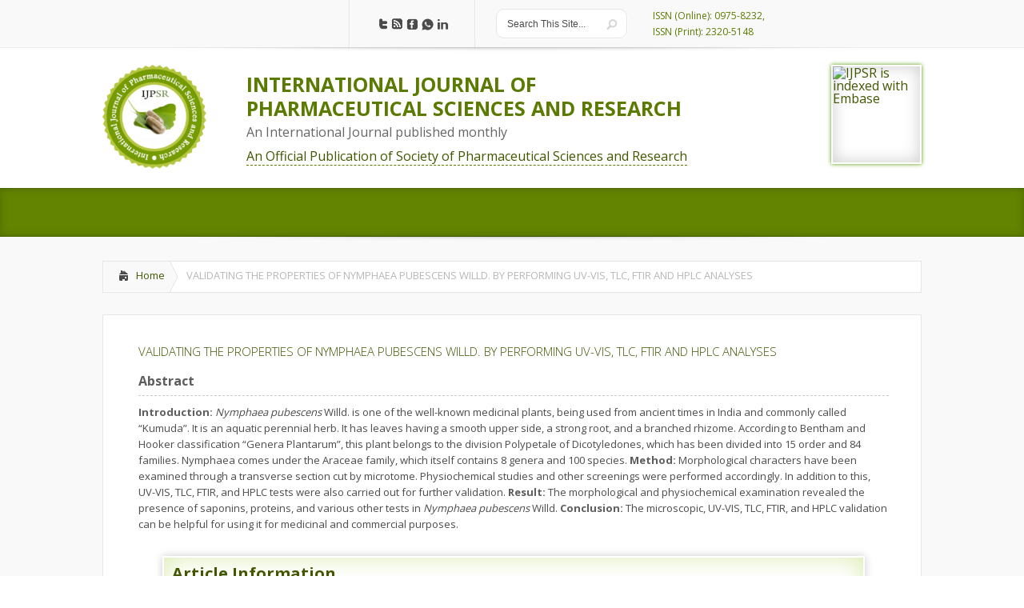

--- FILE ---
content_type: text/css
request_url: https://ijpsr.com/wp-content/themes/ijpsr/style.css
body_size: 11381
content:
ye t/*
Theme Name: IJPSR
Theme URI: http://www.bonafidetech.com/
Author: Bonafidetech
Author URI: http://www.bonafidetech.com/
*/

/*------------------------------------------------*/
/*-----------------[RESET ]------------------------*/
/*------------------------------------------------*/

/* http://meyerweb.com/eric/tools/css/reset/ */
/* v1.1 | 20080213 */

html, body, div, span, applet, object, iframe,
h1, h2, h3, h4, h5, h6, p, blockquote, pre,
a, abbr, acronym, address, big, cite, code,
del, dfn, em, font, img, ins, kbd, q, s, samp,
small, strike, strong, sub, sup, tt, var,
b, u, i, center,
dl, dt, dd, ol, ul, li,
fieldset, form, label, legend {
    margin: 0;
    padding: 0;
    border: 0;
    outline: 0;
    font-size: 100%;
    vertical-align: baseline;
    background: transparent;
}

body {
    line-height: 1;
}

ol, ul {
    list-style: none;
}

blockquote, q {
    quotes: none;
}

blockquote:before, blockquote:after,q:before, q:after {
    content: '';
    content: none;
}

/* remember to define focus styles! */
:focus {
    outline: 0;
}

/* remember to highlight inserts somehow! */
ins {
    text-decoration: none;
}

del {
    text-decoration: line-through;
}

/* tables still need 'cellspacing="0"' in the markup */
table {
    border-collapse: collapse;
    border-spacing: 0;
}

article, aside, footer, header, hgroup, nav, section {
    display: block;
}

/*------------------------------------------------*/
/*-----------------[BASIC STYLES]-----------------*/
/*------------------------------------------------*/

html {
    -webkit-font-smoothing: antialiased;
}

body {
    font-family: 'Open Sans', Arial, sans-serif;
    font-size: 16px;
    color: #4c4c4c;
    background-color: #ffffff;
}

a {
    text-decoration: none;
}

.container a {
    color: #405700 !important;
}

a:hover {
    text-decoration: underline;
}

.clear {
    clear: both;
}

.ui-tabs-hide {
    display: none;
}

br.clear {
    margin: 0px;
    padding: 0px;
}

h1, h2, h3, h4, h5, h6 {
    padding-bottom: 5px;
    color: #111;
    line-height: 1em;
    font-weight: normal;
}

h1 a, h2 a, h3 a, h4 a, h5 a, h6 a {
    color: #111;
}

h1 {
    font-size: 30px;
}

h2 {
    font-size: 24px;
}

h3 {
    font-size: 22px;
}

h4 {
    font-size: 18px;
}

h5 {
    font-size: 16px;
}

h6 {
    font-size: 14px;
}

p {
    padding-bottom: 10px;
    line-height: 20px;
    font-size: 13px;
}

strong {
    font-weight: bold;
    color: #5d5d5d;
}

cite, em, i {
    font-style: italic;
}

pre, code {
    font-family: 'Open Sans', Arial, sans-serif;
    margin-bottom: 10px;
}

ins {
    text-decoration: none;
}

sup, sub {
    height: 0;
    line-height: 1;
    position: relative;
    vertical-align: baseline;
}

sup {
    bottom: 0.8em;
}

sub {
    top: 0.3em;
}

dl {
    margin: 0 0 1.5em 0;
}

dl dt {
    font-weight: bold;
}

dd {
    margin-left: 1.5em;
}

blockquote {
    margin: 1.5em;
    padding: 1em;
    color: #666666;
    background: #e6e6e6;
    font-style: italic;
    border: 1px solid #dcdcdc;
}

blockquote p {
    padding-bottom: 0px;
}

input[type=text],input.text, input.title, textarea, select {
    background-color: #fff;
    border: 1px solid #bbb;
    padding: 2px;
    color: #4e4e4e;
}

input[type=text]:focus, input.text:focus, input.title:focus, textarea:focus, select:focus {
    border-color: #2D3940;
    color: #3e3e3e;
}

input[type=text], input.text, input.title, textarea, select {
    margin: 0.5em 0;
}

textarea {
    padding: 4px;
}

img#about-image {
    float: left;
    margin: 3px 8px 8px 0px;
}

.clearfix:after {
    visibility: hidden;
    display: block;
    font-size: 0;
    content: " ";
    clear: both;
    height: 0;
}

* html .clearfix {
    zoom: 1;
} /* IE6 */
*:first-child+html .clearfix {
    zoom: 1;
} /* IE7 */

/*------------------------------------------------*/
/*---------------[MAIN LAYOUT INFO]---------------*/
/*------------------------------------------------*/

#main-header {
    background-color: #f9f9f9;
    border-bottom: 1px solid #eeeeee;
    position: relative;
    margin-bottom: 20px;
}

#main-header:before {
    content: '';
    position: absolute;
    height: 7px;
    bottom: -7px;
    left: 0;
    background: url(images/shadow.png) no-repeat top center;
    width: 100%;
}

.container {
    text-align: left;
    margin: 0 auto;
    width: 1024px;
    position: relative;
}

#top-menu {
    border-right: 1px solid #e5e5e5;
    padding: 0 18px 0 23px;
    float: left;
}

#top-menu a {
    font-size: 14px;
    color: #4b4b4b;
    text-decoration: none;
    text-shadow: 1px 1px 0 #fff;
    padding: 22px 15px 23px;
    display: block;
}

#top-menu > ul > li > a {
    -moz-transition: all .5s;
    -webkit-transition: all .5s;
    -o-transition: all .5s;
    transition: all .5s;
}

#top-menu > ul > li > a:hover {
    color: #fff !important;
    background-color: #628400;
    text-shadow: none;
    -moz-box-shadow: inset 0 0 10px rgba(77,103,0,0.9);
    -webkit-box-shadow: inset 0 0 10px rgba(77,103,0,0.9);
    box-shadow: inset 0 0 10px rgba(77,103,0,0.9);
}

#top-menu li.sfHover > a {
    color: #fff !important;
    text-shadow: none;
}

#top-menu ul > li.current-menu-item > a {
    font-weight: bold;
}

#top-menu .main_text {
    color: #4b4b4b;
}

#social-icons {
    float: left;
    border-left: 1px solid #fff;
    border-right: 1px solid #e5e5e5;
    padding: 23px 32px 19px;
}

#social-icons a {
    padding-left: 4px;
    float: left;
}

#search {
    float: left;
    border-left: 1px solid #fff;
    padding: 11px 32px 0 25px;
}

#search-form {
    height: 35px;
    border: 1px solid #e5e5e5;
    -webkit-border-radius: 10px;
    -moz-border-radius: 10px;
    border-radius: 10px;
    background-color: #fff;
    -webkit-box-shadow: 1px 1px 0 #fff;
    -moz-box-shadow: 1px 1px 0 #fff;
    box-shadow: 1px 1px 0 #fff;
}

#search-form #searchinput {
    background: none;
    border: none;
    float: left;
    margin: 9px 14px 0 7px;
    width: 108px;
    padding-left: 6px;
    font-size: 12px;
    color: #4b4b4b;
    font-weight: lighter;
}

#search-form #searchsubmit {
    margin-top: 12px;
    margin-right: 12px;
}

.container #logo-area {
    text-align: left;
    margin-bottom: 20px;
}

.esilverlite {
    float: right;
    margin: 10px 0 0 0;
    border: 2px solid #fff;
    box-shadow: inset 0 0 20px #ccc, 0 0 5px #539900;
    width: 109px;
    height: 120px;
    clear: both;
    top: -9px;
    right: 0;
    position: absolute;
}

.logo {
    float: left;
    width: 180px;
}

#secondary-menu {
    border-top: 1px solid #4d6700;
    border-bottom: 1px solid #4d6700;
    position: relative;
    background: #628400;
    box-shadow: inset 0 0 10px rgba(77,103,0,0.9);
}

#secondary-menu:before {
    content: '';
    position: absolute;
    height: 7px;
    bottom: -7px;
    left: 0;
    background: url(images/shadow.png) no-repeat top center;
    width: 100%;
    z-index: 1;
}

.container #second-menu {
    text-align: center;
}

#second-menu a {
    font-size: 15px;
    color: #fff;
    text-decoration: none;
    text-shadow: 1px 1px 0 #5a7900;
    display: block;
    font-weight: bold;
}

#second-menu > ul > li > a {
    -moz-transition: all .3s;
    -webkit-transition: all .3s;
    -o-transition: all .3s;
    transition: all .3s;
}

#second-menu > ul > li > a:hover {
    color: #fff !important;
    background: #484848 !important;
    text-shadow: -1px -1px 0 rgba(0,0,0,0.1);
    box-shadow: inset 0 0 10px rgba(0,0,0,0.9);
}

#second-menu li.sfHover > a {
    color: #fff;
    text-shadow: none;
}

#second-menu .main_text {
    color: #fff;
    font-size: 15px;
}

#second-menu ul > li.current-menu-item > a {
    font-weight: bold;
}

#main-area {
    background-color: #f9f9f9;
    border-bottom: 1px solid #eeeeee;
    padding-bottom: 60px;
}

#featured_section {
    margin: 0 0 30px 0;
}

#featured {
    position: relative;
}

#switcher {
    border: 1px solid #e5e5e5;
    border-top: none;
    position: relative;
    background-color: #fff;
}

#switcher:before {
    content: '';
    position: absolute;
    height: 7px;
    top: -8px;
    left: 0;
    background: url(images/top-shadow.png) no-repeat top center;
    width: 100%;
}

#switcher-container {
    position: relative;
}

#switcher-container:after {
    content: '';
    position: absolute;
    height: 7px;
    bottom: -6px;
    left: 0;
    background: url(images/shadow.png) no-repeat top center;
    width: 100%;
}

#switcher li {
    float: left;
    width: 350px;
    border-right: 1px solid #eeeeee;
    cursor: pointer;
}

#switcher .last {
    border-right: none;
    width: 320px;
}

#featured_section .active-slide .switcher-content, #featured_section .switcher_hover {
    background-color: #628400;
    -moz-box-shadow: inset 0 0 40px #4A6400;
    -webkit-box-shadow: inset 0 0 40px #4A6400;
    box-shadow: inset 0 0 40px #4A6400;
}

#featured_section .active-slide .switcher-content h2, #featured_section .switcher_hover h2 {
    color: #fff !important;
}

#featured_section .switcher_hover, #featured_section .switcher_hover .post-meta, .et_tab_link_hover .post-meta {
    -moz-transition: all .3s;
    -webkit-transition: all .3s;
    -o-transition: all .3s;
    transition: all .3s;
}

.switcher-content {
    padding: 41px 29px 24px 93px;
    position: relative;
}

span.post-meta {
    position: absolute;
    left: 29px;
    top: 34px;
    display: block;
    background: #4c4c4c;
    color: #fff;
    font-size: 11px;
    text-transform: uppercase;
    text-align: center;
    -webkit-border-radius: 45px;
    -moz-border-radius: 45px;
    border-radius: 45px;
    width: 45px;
    height: 45px;
    line-height: 36px;
    font-weight: lighter;
    font-size: 10px;
    text-transform: uppercase;
}

span.post-meta span {
    display: block;
    margin-top: -24px;
    font-weight: bold;
    font-size: 12px;
}

#switcher h2 {
    font-size: 16px;
    font-weight: normal;
    line-height: 22px;
}

#switcher .meta-info, .article .meta-info {
    font-family: 'Open Sans', Arial, sans-serif;
    font-size: 13px;
    color: #b8b8b8;
    margin-top: -5px;
}

#switcher .meta-info a, .article .meta-info a {
    color: #b8b8b8;
    text-decoration: none;
}

.article .meta-info a:hover {
    color: #949494;
}

.recent-category_widget {
    margin-bottom: 30px;
}

.recent-category {
    float: left;
    width: 330px;
    margin-right: 17px;
    position: relative;
}

#recent-categories .last {
    margin-right: 0;
}
h1.main-title {
    background-color: #ffa500;
    border: 1px solid #ff8c00;
    box-shadow: 0 0 10px rgba(255, 140, 0, 0.1) inset;
}

h3.main-title, h1.main-title {
    font-family: 'Open Sans', Arial, sans-serif;
    display: inline-block;
    font-size: 16px;
    text-transform: uppercase;
    color: #fff;
    margin-bottom: -1px;
    padding: 8px 11px;
}

a.more {
    position: absolute;
    font-family: 'Open Sans', Arial, sans-serif;
    text-transform: uppercase;
    color: #bababa;
    font-size: 16px;
    text-shadow: 1px 1px 0 #fff;
    background: url(images/more-arrow.png) no-repeat right 4px;
    text-decoration: none;
    top: 2px;
    right: 0px;
    padding-right: 14px;
}

a.more:hover {
    color: #111;
}

.category-box {
    border: 1px solid #e5e5e5;
    position: relative;
}

.category-box:after {
    content: '';
    position: absolute;
    height: 7px;
    bottom: -7px;
    left: 0;
    background: url(images/shadow2.png) no-repeat top center;
    width: 100%;
}

.category-box li {
    background-color: #f9f9f9;
    border: 1px solid #fff;
    border-bottom: 1px solid #e5e5e5;
    padding: 10px 10px 0;
}

.category-box .last {
    border-bottom: none;
}

.category-box .thumb {
    float: left;
    margin: 0 17px 5px 0;

    position: relative;
    line-height: 0;
}

.category-box .thumb:after {
    position: absolute;
    -moz-box-shadow: inset 0 0 10px rgba(0,0,0,0.6);
    -webkit-box-shadow: inset 0 0 10px rgba(0,0,0,0.6);
    box-shadow: inset 0 0 10px rgba(0,0,0,0.6);
    content: '';
    left: 0;
    top: 0;
    width: 100%;
    height: 100%;
}

.category-box h3 {
    font-size: 16px;
    text-shadow: 1px 1px 0 #fff;
}

.category-box h3 a {
    text-decoration: none;
    color: #4c4c4c;
}

.category-box h3 a:hover {
    color: #111;
}

.category-box p.meta-info {
    font-weight: lighter;
    font-size: 14px;
    color: #b1b0b0;
    text-shadow: 1px 1px 0 #fff;
    margin-top: -5px;
    padding-bottom: 8px;
}

.category-box p.meta-info a {
    text-decoration: none;
    color: #b1b0b0;
}

.category-box p.meta-info a:hover {
    color: #111;
}

#left-area {
    float: left;
    width: 694px;
    margin-right: 30px;
}

#recent-videos {
    position: relative;
    margin-bottom: 56px;
}

#video-slider-section {
    position: relative;
    border: 1px solid #e5e5e5;
}

#video-slider-section:before {
    content: '';
    position: absolute;
    height: 8px;
    bottom: -8px;
    left: 0;
    background: url(images/middle-shadow.png) no-repeat top center;
    width: 100%;
}

.video-slide {
    background-color: #fff;
    padding: 9px;
    line-height: 0;
}

#recent-articles {
    position: relative;
    margin-bottom: 30px;
}

#articles-content {
    border: 1px solid #e5e5e5;
    background-color: #fff;
}

#articles-content:before {
    content: '';
    position: absolute;
    height: 8px;
    bottom: -7px;
    left: 0;
    background: url(images/middle-shadow.png) no-repeat top center;
    width: 100%;
}

.article {
    border-bottom: 1px solid #f7f7f7;
    padding: 10px;
}

.article .last {
    border-bottom: none;
}

.article .thumb {
    float: left;
    margin-right: 28px;
    position: relative;
    line-height: 0;
}

.article .thumb .overlay {
    position: absolute;
    -moz-box-shadow: inset 0 0 10px rgba(0,0,0,0.3);
    -webkit-box-shadow: inset 0 0 10px rgba(0,0,0,0.3);
    box-shadow: inset 0 0 10px rgba(0,0,0,0.3);
    left: 0;
    top: 0;
    width: 100%;
    height: 100%;
}

.article h4 {
    padding-bottom: 20px;
    font-weight: lighter;
}

.article h4 a, .post_content h4 {
    color: #405700;
    font-size: 15px;
    line-height: 18px;
    text-decoration: none;
}

.article h4 a:hover, #tab-controls li a:hover, .widget li a:hover, .footer-widget li a:hover, .bottom-menu a:hover, .post h2.title a:hover {
    color: #b8b8b8;
}


#main-area {
    padding-top: 30px;
}

.entry {
    border: 1px solid #e5e5e5;
    background-color: #fff;
    position: relative;
    margin-bottom: 30px;
}

.entry:before {
    content: '';
    position: absolute;
    height: 8px;
    bottom: -8px;
    left: 0;
    background: url(images/middle-shadow.png) no-repeat top center;
    width: 100%;
}

.entry .meta-info {
    background-color: #f9f9f9;
    border: 1px solid #fff;
    border-bottom: none;
    font-size: 16px;
    color: #b8b8b8;
    text-shadow: 1px 1px 0 #fff;
    font-weight: lighter;
    padding: 19px 28px;
}

.entry .meta-info a {
    text-decoration: none;
    color: #888888;
}

.entry .post-thumbnail {
    position: relative;
    line-height: 0;
}

.entry .post-thumbnail .overlay {
    position: absolute;
    -moz-box-shadow: inset 0 0 10px rgba(0,0,0,0.3);
    -webkit-box-shadow: inset 0 0 10px rgba(0,0,0,0.3);
    box-shadow: inset 0 0 10px rgba(0,0,0,0.3);
    left: 0;
    top: 0;
    width: 100%;
    height: 100%;
}

.entry h2.title, h1.title {
    font-size: 20px;
    font-weight: bold;
    color: #405700;
    padding:0 0 10px 0;
}

.entry h2.title a {
    text-decoration: none;
    color: #4c4c4c;
}

.entry h2.title a:hover {
    color: #111;
}

.post_content {
    padding: 36px 15px 30px 44px;
}

.post_content a.more {
    position: relative;
    top: 0;
    padding-right: 14px;
    float: right;
}

.category-box .recent_even {
    background: #fff;
}

#video-slider-section {
    background: #fff;
    padding: 9px;
}

#video-content .flex-control-nav {
    display: none;
}

article.post ul, .comment-content ul, article.page ul {
    list-style-type: disc;
    padding: 0 0 23px 16px;
    line-height: 26px;
}

article.post ol, .comment-content ol, article.page ol {
    list-style-type: decimal;
    list-style-position: inside;
    padding: 0 0 23px 16px;
    line-height: 26px;
}

.post ul li ul, .post ul li ol, .comment-content ul li ul, .comment-content ul li ol, article.page ul li ul, article.page ul li ol {
    padding: 2px 0px 2px 20px;
}

.post ol li ul, .post ol li ol, .comment-content ol li ul, .comment-content ol li ol, article.page ol li ul, article.page ol li ol {
    padding: 2px 0px 2px 35px;
}

article.post p, .comment-content p, article.page p {
    padding-bottom: 17px;
}

#breadcrumbs {
    background: #fff;
    border: 1px solid #e5e5e5;
    -moz-box-shadow: inset 0 0 0 1px #fff;
    -webkit-box-shadow: inset 0 0 0 1px #fff;
    box-shadow: inset 0 0 0 1px #fff;
    position: relative;
    margin-bottom: 27px;
    color: #b8b8b8;
    font-size: 13px;
    padding: 11px 1px;
}

#breadcrumbs a {
    display: inline-block;
    padding: 11px 6px 13px 12px;
    background: #f9f9f9;
    color: #4c4c4c;
    text-shadow: 1px 1px 0 #fff;
}

#breadcrumbs a:hover {
    color: #111;
    text-decoration: none;
}

#breadcrumbs a, span.raquo {
    float: left;
    margin: -11px 0;
}

span.raquo {
    background: url(images/breadcrumbs_arrow_gray.png) no-repeat;
    display: inline-block;
    text-indent: -9999px;
    width: 11px;
    height: 38px;
}

#breadcrumbs .breadcrumbs_home {
    background-image: url(images/breadcrumbs_home.png);
    background-repeat: no-repeat;
    background-position: 18px 11px;
    padding-left: 40px;
}

span.raquo:last-child {
    background-image: url(images/breadcrumbs_arrow.png);
    margin-right: 10px;
}

/*------------------------------------------------*/
/*---------------[DROPDOWN MENU]------------------*/
/*------------------------------------------------*/

ul.nav li ul {
    width: 250px !important;
    background: #4b4b4b;
    top: 59px !important;
    left: 0 !important;
    -moz-box-shadow: 2px 2px 3px rgba(0, 0, 0, 0.1);
    -webkit-box-shadow: 2px 2px 3px rgba(0, 0, 0, 0.1);
    box-shadow: 2px 2px 3px rgba(0, 0, 0, 0.1);
    z-index: 9999;
    display: none;
}

ul.nav ul li {
    margin: 0 !important;
    padding: 0 !important;
}

#top-menu ul ul li a, #second-menu ul ul li a {
    padding: 20px 5px 20px 40px !important;
    width: 250px;
    color: #fff;
    text-shadow: 0 -1px 0 rgba(0,0,0,0.8);
    background: url(images/top_menu_bullet.png) no-repeat 22px 23px;
    border-top: 1px solid #575757;
    -moz-transition: all .5s;
    -webkit-transition: all .5s;
    -o-transition: all .5s;
    transition: all .5s;
    -webkit-box-sizing: border-box;
    -moz-box-sizing: border-box;
    box-sizing: border-box;
}

#second-menu ul ul li a {
    text-shadow: 0 -1px 0 rgba(0,0,0,0.3);
}

#top-menu ul ul li:first-child a, #second-menu ul ul li:first-child a {
    border-top: none !important;
}

#top-menu ul ul li a:hover, #second-menu ul ul li a:hover {
    -moz-box-shadow: none;
    -webkit-box-shadow: none;
    box-shadow: none;
    background-color: #575757;
    color: #fff !important;
    padding-left: 45px !important;
}

ul.nav ul li a:hover {
    color: #c6c6c6 !important;
}

ul.nav li:hover ul ul, ul.nav li.sfHover ul ul {
    top: -1px !important;
    left: 250px !important;
    border-top: 1px solid #f0f0f0;
}

#second-menu ul.nav li ul {
    top: 58px !important;
    text-align: left;
}

#second-menu  ul.nav li:hover ul ul, #second-menu  ul.nav li.sfHover ul ul {
    top: -1px !important;
}

ul.nav > li > a {
    overflow: hidden;
    height: 59px;
}

#top-menu a {
    padding: 0;
}

span.menu_slide, span.main_text {
    display: block;
    padding: 22px 10px 23px;
    position: relative;
}

span.menu_slide {
    display: none;
}

#second-menu > ul.nav {
    float: left;
}

.js #top-menu > ul.nav, .js #second-menu > ul.nav {
    visibility: hidden;
}

.mobile_nav {
    display: none;
    position: relative;
    padding: 15px 22px 11px 46px;
}

.mobile_nav:hover {
    color: #eee;
    text-decoration: none;
}

.mobile_nav > span {
    display: block;
    width: 15px;
    height: 10px;
    background: url(images/responsive_arrow.png) no-repeat;
    position: absolute;
    top: 26px;
    right: 14px;
    -moz-transition: all 0.5s ease-in-out;
    -webkit-transition: all 0.5s ease-in-out;
    -o-transition: all 0.5s ease-in-out;
    transition: all 0.5s ease-in-out;
}

.mobile_nav.opened > span {
    -moz-transform: rotate(-180deg);
    -webkit-transform: rotate(-180deg);
    -o-transform: rotate(-180deg);
    transform: rotate(-180deg);
}

.et_mobile_menu {
    position: absolute;
    top: 60px !important;
    left: -79px;
    z-index: 1000;
    display: none;
    text-align: left;
    background: #f9f9f9;
    border: 1px solid #e5e5e5;
    border-top: none;
}

#mobile_menu {
    width: 280px !important;
}

.et_mobile_menu li {
    padding-left: 0 !important;
}

.et_mobile_menu ul {
    display: block !important;
    visibility: visible !important;
}

.et_mobile_menu li.current-menu-item > a, .et_mobile_menu a:hover {
    color: #111;
    text-decoration: none;
}

.et_mobile_menu a {
    display: block;
    padding-left: 9px !important;
    background-position: 0 17px;
    color: #4c4c4c;
    width: 233px;
    text-shadow: 1px 1px 0 #fff;
    border-top: 1px solid #fff;
    border-bottom: 1px solid #e5e5e5;
}

.et_mobile_menu li a {
    padding: 15px 7px 13px 40px !important;
    background-repeat: no-repeat;
    background-position: 23px 17px;
}

.mobile_nav li ul {
    position: relative;
    top: 0;
    width: auto;
    display: block !important;
    visibility: visible !important;
}

#second-menu .mobile_nav, #category_mobile_menu li a {
    color: #48423f;
    text-shadow: 1px 1px 0 #fff;
}

#category_mobile_menu li a:hover, #category_mobile_menu li.current-menu-item > a {
    color: #919e9e;
}

#category_mobile_menu {
    top: 46px !important;
    left: -56px;
}

#category_mobile_menu li a {
    float: left;
}

#second-menu .mobile_nav:before, #second-menu .mobile_nav:after {
    background-image: url(../images/secondary-menu-bg.png);
}

.et_mobile_menu span.main_text {
    padding: 0;
}

/*------------------------------------------------*/
/*--------------[FEATURED SLIDER]-----------------*/
/*------------------------------------------------*/

/* Browser Resets */
.flex-container a:active,
.flexslider a:active {
    outline: none;
}

.slides,
.flex-control-nav,
.flex-direction-nav {
    margin: 0;
    padding: 0;
    list-style: none;
}

/* FlexSlider Necessary Styles
*********************************/
.flexslider {
    width: 100%;
    margin: 0;
    padding: 0;
}

.flexslider .slides > li {
    display: none;
} /* Hide the slides before the JS is loaded. Avoids image jumping */
img {
    max-width: 100%;
    height: auto;
    width: auto;
}

.flexslider  img {
    display: block;
    width: auto;
}

/* Clearfix for the .slides element */
.slides:after {
    content: ".";
    display: block;
    clear: both;
    visibility: hidden;
    line-height: 0;
    height: 0;
}

html[xmlns] .slides {
    display: block;
}

* html .slides {
    height: 1%;
}

/* No JavaScript Fallback */
/* If you are not using another script, such as Modernizr, make sure you
 * include js that eliminates this class on page load */
.no-js .slides > li:first-child {
    display: block;
}

/* FlexSlider Default Theme
*********************************/
.flexslider {
    position: relative;
    zoom: 1;
}

.flexslider .slides {
    zoom: 1;
}

.flexslider .slides > li {
    position: relative;
}
/* Suggested container for "Slide" animation setups. Can replace this with your own, if you wish */
.flex-container {
    zoom: 1;
    position: relative;
}

#featured .flex-direction-nav a, #video-slider-section .flex-direction-nav a {
    position: absolute;
    text-indent: -9999px;
    top: 50%;
    margin-top: -30px;
    width: 60px;
    height: 60px;
    display: block;
    -webkit-border-radius: 60px;
    -moz-border-radius: 60px;
    border-radius: 60px;
    -moz-box-shadow: 0 0 5px rgba(0,0,0,0.1);
    -webkit-box-shadow: 0 0 5px rgba(0,0,0,0.1);
    box-shadow: 0 0 5px rgba(0,0,0,0.1);
    display: none;
    -moz-transition: all .2s;
    -webkit-transition: all .2s;
    -o-transition: all .2s;
    transition: all .2s;
}

#featured .flex-direction-nav a.flex-prev, #video-slider-section .flex-direction-nav a.flex-prev {
    left: 0;
    background: #fff url(images/left-arrow.png) no-repeat 21px center;
}

#featured .flex-direction-nav a.flex-next, #video-slider-section .flex-direction-nav a.flex-next {
    right: 0;
    background: #fff url(images/right-arrow.png) no-repeat 25px center;
}

#featured .flex-direction-nav a:hover, #video-slider-section .flex-direction-nav a:hover {
    -ms-transform: scale(1.4);
    -o-transform: scale(1.4);
    -moz-transform: scale(1.4);
    -webkit-transform: scale(1.4);
    transform: scale(1.4);
}

#featured .flex-direction-nav a.flex-prev:hover, #video-slider-section .flex-direction-nav a.flex-prev:hover {
    background-image: url(images/left-arrow_hover.png);
}

#featured .flex-direction-nav a.flex-next:hover, #video-slider-section .flex-direction-nav a.flex-next:hover {
    background-image: url(images/right-arrow_hover.png);
}

#featured .flex-control-nav {
    display: none;
}

#featured .overlay {
    display: block;
    position: absolute;
    top: 0;
    left: 0;
    width: 100%;
    height: 100%;
    -moz-box-shadow: inset 0 0 15px rgba(0,0,0,0.3);
    -webkit-box-shadow: inset 0 0 15px rgba(0,0,0,0.3);
    box-shadow: inset 0 0 15px rgba(0,0,0,0.3);
}

#video-switcher {
    background: #f9f9f9;
    margin: 10px -9px -9px;
    border-top: 1px solid #e5e5e5;
    -moz-box-shadow: inset 1px 1px 0 #fff;
    -webkit-box-shadow: inset 1px 1px 0 #fff;
    box-shadow: inset 1px 1px 0 #fff;
}

#video-switcher li {
    float: left;
    padding: 9px;
    cursor: pointer;
    border-left: 1px solid transparent;
    border-right: 1px solid transparent;
}

#video-switcher img {
    display: block;
}

.video_image {
    position: relative;
}

.video_image:before {
    content: '';
    position: absolute;
    top: 0;
    left: 0;
    width: 100%;
    height: 100%;
    -moz-box-shadow: inset 0 0 3px rgba(0,0,0,0.7);
    -webkit-box-shadow: inset 0 0 3px rgba(0,0,0,0.7);
    box-shadow: inset 0 0 3px rgba(0,0,0,0.7);
}

#video-switcher .active_video {
    background: #fff;
    margin-top: -1px;
    border-left: 1px solid #e5e5e5;
    border-right: 1px solid #e5e5e5;
    padding-top: 10px;
}

#video-switcher li.active_video:first-child {
    border-left: 1px solid transparent;
}

#video-switcher li.active_video:last-child {
    border-right: 1px solid transparent;
    padding-right: 13px;
}

.et_video_play {
    position: absolute;
    top: 50%;
    left: 50%;
    margin-top: -19px;
    margin-left: -18px;
    width: 36px;
    height: 36px;
    -webkit-border-radius: 60px;
    -moz-border-radius: 60px;
    border-radius: 60px;
    -moz-box-shadow: 0 0 5px rgba(0,0,0,0.1);
    -webkit-box-shadow: 0 0 5px rgba(0,0,0,0.1);
    box-shadow: 0 0 5px rgba(0,0,0,0.1);
    background-image: url(images/video_play_arrow.png);
    background-repeat: no-repeat;
    background-position: center;
    display: none;
}

/*------------------------------------------------*/
/*-------------------[COMMENTS]-------------------*/
/*------------------------------------------------*/

#comment-wrap {
    padding-top: 20px;
}

#comments, #reply-title {
    padding-top: 0;
    padding-bottom: 30px;
    font-weight: lighter;
}

#reply-title {
    padding-top: 22px;
    font-size: 30px;
}

.comment-body {
    margin-bottom: 30px;
    border: 1px solid #e5e5e5;
    background-color: #fff;
}

.comment_postinfo {
    background-color: #f9f9f9;
    border: 1px solid white;
    border-bottom: 1px solid #e5e5e5;
    font-size: 16px;
    color: #b8b8b8;
    text-shadow: 1px 1px 0 white;
    font-weight: lighter;
    padding-top: 25px;
    position: relative;
    overflow: hidden;
}

.comment_avatar {
    float: left;
    margin: -10px 18px 10px 10px;
    position: relative;
    line-height: 0;
}

.comment_avatar:before {
    position: absolute;
    -moz-box-shadow: inset 0 0 7px rgba(0,0,0,0.3);
    -webkit-box-shadow: inset 0 0 7px rgba(0,0,0,0.3);
    box-shadow: inset 0 0 7px rgba(0,0,0,0.3);
    top: 0;
    left: 0;
    width: 100%;
    height: 100%;
    content: '';
}

.fn, .fn a {
    color: #898989;
    font-weight: lighter;
}

.fn a:hover {
    color: #111;
    text-decoration: none;
}

.comment_date, .comment-edit-link {
    color: #b8b8b8;
}

.comment_date {
    margin-left: 3px;
}

.comment_area {
    padding: 32px 35px;
}

.comment-reply-link {
    font-family: 'Open Sans', Arial, sans-serif;
    text-transform: uppercase;
    color: #bababa;
    font-size: 16px;
    text-shadow: 1px 1px 0 #fff;
    background: url(images/more-arrow.png) no-repeat 42px 4px;
    text-decoration: none;
    position: relative;
    top: 0;
    padding-right: 16px;
    float: right;
}

.comment-reply-link:hover {
    text-decoration: none;
    color: #111;
}

.children {
    padding-left: 60px;
}

.form-submit {
    text-align: right;
}

#commentform input[type="text"] {
    width: 40%;
}

#commentform textarea {
    width: 94%;
}

#commentform textarea, #commentform input[type="text"] {
    border: 1px solid #e5e5e5;
    padding: 12px;
    color: #4c4c4c;
    font-size: 16px;
    background: #fff;
    -moz-box-shadow: 0 0 2px rgba(0,0,0,0.1);
    -webkit-box-shadow: 0 0 2px rgba(0,0,0,0.1);
    box-shadow: 0 0 2px rgba(0,0,0,0.1);
}

#commentform #submit {
    font-family: 'Open Sans', Arial, sans-serif;
    text-transform: uppercase;
    color: #bababa;
    font-size: 16px;
    text-shadow: 1px 1px 0 #fff;
    background: url(images/more-arrow.png) no-repeat center right;
    text-decoration: none;
    padding-right: 16px;
    border: none !important;
}

#reply-title small {
    display: block;
    font-size: 12px;
    padding-top: 5px;
    font-weight: bold;
}

.comment #respond {
    margin: -20px 0 15px;
}

/*------------------------------------------------*/
/*---------------------[FOOTER]-------------------*/
/*------------------------------------------------*/

#main-footer {
    border-bottom: 1px solid #eeeeee;
    position: relative;
    margin-bottom: 5px;
}

#main-footer:before {
    content: '';
    position: absolute;
    height: 7px;
    bottom: -7px;
    left: 0;
    background: url(images/shadow.png) no-repeat top center;
    width: 100%;
}

#footer-bottom {
    background: #222;
    padding: 20px 0 0 0;
}

#footer-divider {
    border-top: 1px solid #eeeeee;
    position: absolute;
    top: 62px;
    width: 100%;
    left: 0;
}

#footer-divider:before {
    background: url(images/shadow.png) no-repeat top center;
    position: absolute;
    top: -1px;
    left: 0;
    width: 100%;
    height: 7px;
    content: '';
}

.footer-widget {
    border-left: 1px solid #F3F3F3;
    float: left;
    font-size: 14px;
    line-height: 20px;
    padding: 24px 20px 27px 22px;
    text-align: left;
    width: 298px;
}

.footer-widget h2 {
    color: #405700;
    font-size: 16px;
}

.footer-widget.last {
    border-right: 1px solid #f3f3f3;
}

.footer-widget h4.widgettitle {
    color: #405700;
    font-size: 18px;
    padding-bottom: 53px;
    text-align: center;
    text-shadow: 1px 1px 0 #fff;
}

.footer-widget li {
    padding: 0px 40px 28px 12px;
    font-size: 16px;
    list-style:none;
}

.footer-widget li a {
    text-decoration: none;
    color: #4c4c4c;
}

.footer-widget p {
    line-height: 28px;
}

#bottom-advertisment {
    border-top: 1px solid #eee;
}

#bottom-advertisment .container {
    text-align: center;
    margin-bottom: 60px;
    padding-top: 58px;
}

.bottom-menu {
    clear: both;
    padding: 0 0 20px 0;
    text-align: center;
}

.bottom-menu li {
    display: inline-block;
    line-height: 30px;
}

.bottom-menu a {
    font-size: 13px;
    color: #fff;
    text-decoration: none;
    padding: 0 10px;
    display: block;
}

.bottom-menu .active {
    font-weight: bold;
}

p#copyright {
    text-align: center;
    font-size: 12px;
    color: #dedede;
    margin-top: -4px;
}

p#copyright a {
    color: #fff;
    font-weight: bold;
}

#footer-bottom .container {
    padding-bottom: 16px;
}

#footer-bottom ul {
    text-align: center;
}

.bottom-nav li {
    text-align: center;
    clear: both;
    display: inline;
}

.bottom-nav li a {
    color: #fff !important;
    font-size: 12px;
    padding: 0 10px;
    line-height: 30px;
}
/*------------------------------------------------*/
/*--------------------[SIDEBAR]-------------------*/
/*------------------------------------------------*/

#sidebar {
    float: left;
    width: 300px;
}

.widget {
    background-color: #fff;
    border: 1px solid #e5e5e5;
    font-size: 13px;
    line-height: 20px;
    margin-bottom: 30px;
    min-height: 336px;
    padding: 24px 20px 0;
    position: relative;
    text-align: left;
    color:#222;
}

.widget:after {
    content: '';
    position: absolute;
    height: 7px;
    bottom: -7px;
    left: 0;
    background: url(images/shadow2.png) no-repeat top center;
    width: 100%;
}

#tab-controls {
    border: 1px solid #fff;
    border-bottom: none;
    background-color: #f9f9f9;
    margin: -24px -24px 0;
}

#tab-controls li {
    float: left;
    width: 97px;
    text-shadow: 1px 1px 0 #fff;
    text-align: center;
    border-right: 1px solid #e5e5e5;
    border-left: 1px solid #fff;
    border-bottom: 1px solid #e5e5e5;
    padding: 0;
    background: none;
    margin-bottom: -1px;
}

#tab-controls a {
    padding: 21px 0;
}

#tab-controls .first {
    border-left: none;
}

#tab-controls .last {
    border-right: none;
}

#tab-controls .active {
    background-color: #fff !important;
    border-bottom: none;
}

#tab-controls li a {
    text-decoration: none;
    color: #4c4c4c;
    display: block;
}

#all-tabs li {
    position: relative;
    border-bottom: 1px solid #f7f7f7;
    margin: 0 -24px;
}

#all-tabs .last {
    border-bottom: none;
}

#all-tabs span.post-meta {
    left: 23px;
    top: 13px;
    font-size: 10px;
    text-transform: uppercase;
    -webkit-border-radius: 35px;
    -moz-border-radius: 35px;
    border-radius: 35px;
    width: 35px;
    height: 35px;
    line-height: 26px;
}

#all-tabs span.post-meta span {
    margin-top: -16px;
}

#all-tabs h4 {
    color: #4c4c4c;
    font-size: 16px;
    padding: 16px 20px 0 70px;
}

#all-tabs p.meta-info {
    padding: 0 0 6px 70px;
    font-size: 12px;
    color: #b1b0b0;
    margin-top: -3px;
}

#all-tabs p.meta-info a {
    color: #b1b0b0;
    text-decoration: none;
}

#all-tabs p.meta-info a:hover {
    color: #949494;
}

.widget h4.widgettitle {
    text-shadow: 1px 1px 0 #4A6400;
    box-shadow: inset 0 0 30px #4A6400;
    color: #fff;
    font-size: 17px;
    background-color: #628400;
    margin: -24px -24px 0;
    padding: 21px;
    border: 1px solid #fff;
    border-bottom: 1px solid #fff;
}

.widget > ul {
    margin: 0 -24px;
}

.widget li {
    border-bottom: 1px solid #f7f7f7;
    font-size: 14px;
    -moz-transition: all .3s;
    -webkit-transition: all .3s;
    -o-transition: all .3s;
    transition: all .3s;
}

#tabbed li {
    -moz-transition: none;
    -webkit-transition: none;
    -o-transition: none;
    transition: none;
}

.widget li a {
    text-decoration: none;
    color: #4c4c4c;
    padding: 17px 40px;
    display: block;
}

.widget li:hover {
    background-color: #f9f9f9;
    -moz-box-shadow: inset 1px 1px 0 #fff;
    -webkit-box-shadow: inset 1px 1px 0 #fff;
    box-shadow: inset 1px 1px 0 #fff;
}

#tabbed li:hover {
    background: none;
    -moz-box-shadow: none;
    -webkit-box-shadow: none;
    box-shadow: none;
}

.widget li:hover a {
    color: #4c4c4c;
}

#all-tabs ul {
    margin: 0;
}

#all-tabs li {
    padding: 0;
}

#all-tabs a {
    display: inline;
    padding: 0;
}

#video-content .slides li {
    width: auto;
}

body.home #sidebar {
    padding-top: 33px;
}

/*------------------------------------------------*/
/*------------[CAPTIONS AND ALIGNMENTS]-----------*/
/*------------------------------------------------*/

div.post .new-post .aligncenter, .aligncenter {
    display: block;
    margin-left: auto;
    margin-right: auto;
}

.wp-caption {
    border: 1px solid #ddd;
    text-align: center;
    background-color: #f3f3f3;
    padding-top: 4px;
    margin-bottom: 10px;
    max-width: 96%;
    padding: 8px;
}

.wp-caption.alignleft {
    margin: 0px 10px 10px 0px;
}

.wp-caption.alignright {
    margin: 0px 0px 10px 10px;
}

.wp-caption img {
    margin: 0;
    padding: 0;
    border: 0 none;
}

.wp-caption p.wp-caption-text {
    font-size: 11px;
    line-height: 17px;
    padding: 0 4px 5px;
    margin: 0;
}

.alignright {
    float: right;
}

.alignleft {
    float: left;
}

img.alignleft {
    display: inline;
    float: left;
    margin-right: 15px;
}

img.alignright {
    display: inline;
    float: right;
    margin-left: 15px;
}


/*------------------------------------------------*/
/*---------------[DEFAULT DROPDOWN SETTINGS]---*/
/*------------------------------------------------*/

.nav ul {
    position: absolute;
    top: -999em;
    z-index: 9999;
}

.nav li {
    position: relative;
    float: left;
}

.nav ul li {
    float: left;
}

.nav ul a {
    display: block;
    float: left;
}

.nav li:hover ul, ul.nav li.sfHover ul {
    left: 0;
    top: 0;
}

.nav li:hover li ul, .nav li.sfHover li ul, .nav li:hover ul, .nav li li:hover ul {
    top: -999em;
}

.nav li li {
    display: block;
    padding: 0px;
    float: left;
    height: auto !important;
}

.nav li ul {
    width: 150px;
    z-index: 1000;
}

.nav li li a:link, .nav li li a:visited {
    display: block;
    height: auto;
    float: left;
}

.nav li:hover {
    visibility: inherit;
    /* fixes IE7 'sticky bug' */;
}

.nav li li:hover ul, ul.nav li li.sfHover ul {
    left: 0;
    top: 20px;
}

/*------------------------------------------------*/
/*-----------------[WP CALENDAR]-----------------*/
/*------------------------------------------------*/
#wp-calendar {
    empty-cells: show;
    margin: 10px auto 0;
    width: 240px;
}

#wp-calendar a {
    display: block;
    text-decoration: none;
    font-weight: bold;
}

#wp-calendar a:hover {
    text-decoration: underline;
}

#wp-calendar caption {
    text-decoration: none;
    font: bold 13px Arial, Sans-Serif;
}

#wp-calendar td {
    padding: 3px 5px;
    color: #9f9f9f;
}

#wp-calendar td#today {
    color: #ffffff;
}

#wp-calendar th {
    font-style: normal;
    text-transform: capitalize;
    padding: 3px 5px;
}

#wp-calendar #prev a, #wp-calendar #next a {
    font-size: 9pt;
}

#wp-calendar #next a {
    padding-right: 10px;
    text-align: right;
}

#wp-calendar #prev a {
    padding-left: 10px;
    text-align: left;
}

/*------------------------------------------------*/
/*-------------------[PAGE NAVI]------------------*/
/*------------------------------------------------*/
.pagination {
    overflow: hidden;
    padding: 20px 0;
}

#left-area .wp-pagenavi {
    text-align: right;
    text-shadow: 1px 1px 0 #fff;
    font-size: 13px;
    color: #4c4c4c;
    padding-top: 7px;
}

#left-area .wp-pagenavi span, #left-area .wp-pagenavi a {
    border-color: #e5e5e5;
    background: #f9f9f9;
    color: #4c4c4c;
    -moz-box-shadow: inset 0 0 0 1px #fff;
    -webkit-box-shadow: inset 0 0 0 1px #fff;
    box-shadow: inset 0 0 0 1px #fff;
    padding: 11px 14px;
    display: inline-block;
}

#left-area .wp-pagenavi .current, #left-area .wp-pagenavi a:hover {
    background: #fff;
}

#left-area .wp-pagenavi .pages {
    border: none;
    -moz-box-shadow: none;
    -webkit-box-shadow: none;
    box-shadow: none;
    padding-left: 0;
    background: none;
}

a.readmore:hover, #sidebar div.custom-sidebar-block ul.control li a:hover, ul#cats-menu li a:hover, ul#page-menu li a:hover, div#slider-control div.featitem h2 a {
    text-decoration: none;
}

.foursixeight {
    margin: 0px 0px 15px 84px;
}

body.et_left_sidebar #left-area {
    float: right;
    margin-left: 30px;
    margin-right: 0;
}

#all-tabs > div {
    display: none;
}

#all-tabs > div:first-child {
    display: block;
}

.container .header_banner {
    text-align: left !important;
}

.container .header_banner #logo {
    float: left;
}

.container .header_banner #top_banner {
    float: right;
    margin-top: 20px;
}

.f_widget {
    margin-bottom: 15px;
}

.fullwidth .post_content {
    padding-right: 40px;
}

.fullwidth #left-area {
    width: auto !important;
    margin-right: 0 !important;
    margin-left: 0 !important;
    float: none !important;
}

.sitemap-col ul {
    list-style: none outside none !important;
    padding-left: 0 !important;
}

.et_embedded_videos {
    display: none;
}

#et_pt_gallery {
    margin-right: -29px !important;
}

.et_pt_gallery_entry {
    margin-left: 18px !important;
}

#et_pt_portfolio_gallery {
    margin-right: -20px !important;
}

.et_pt_portfolio_item {
    margin-left: 49px !important;
}

.et_portfolio_small .et_pt_portfolio_item {
    margin-left: 34px !important;
}

.et_portfolio_large .et_pt_portfolio_item {
    margin-left: 53px !important;
    width: 430px !important;
}

#sidebar .widget_recent_comments li {
    padding: 15px 20px;
    background: none !important;
}

.adwrap {
    margin-left: -12px;
}

.adwrap img {
    margin: 20px 2px;
}

html#ie7 ul.nav li a:hover span.main_text {
    color: #fff !important;
}

html#ie7 #main-header, html#ie7 #secondary-menu {
    z-index: 2;
}

html#ie7 #main-area, html#ie7 #main-area .container {
    z-index: 1;
}


p#et_choose_vol, p#et_choose_issue, p#et_choose_cat {
    float: left !important;
    margin-right: 10px;
}


.frm-message{
    padding: 10px 5px;font-size:13px; margin: 10px 0 5px;
}

.content_type{
    margin-bottom: 10px;
    display: block;
    border-bottom: 1px dashed #ccc;
	padding:0 0 10px 0;
}

.post_content ul li, .post_content ol li{
    padding-bottom: 5px;
    line-height: 18px;
    font-size: 13px;
    list-style-position: inside;
   
}

.post_content ul li{
    list-style-type: disc;
}
.post_content ol li{
    list-style-type: decimal;
}
.message ul li{
    list-style: none;
}
@media only screen and ( max-width: 1024px ) {
    #et-search, p#et-search-title, p#et-search-title span {
        background: none !important;
    }

    #et-search {
        width: auto !important;
        height: auto !important;
    }

    #et-search-inner {
        padding: 0 !important;
    }

    #et-search-right {
        float: none !important;
        clear: both;
        text-align: left !important;
    }

    #et_search_submit {
        background: #BBB8B8 !important;
        color: #111 !important;
    }

    p#et-search-title {
        margin-bottom: 2px !important;
    }

    p#et-search-title span {
        padding: 0 !important;
        text-shadow: none !important;
    }

    #et-searchinput {
        width: auto !important;
    }

    #et-search-left {
        float: none !important;
        width: 100% !important;
    }

    .esilverlite {
        float: right;
        margin: 10px 0 0 0;
        border: 2px solid #fff;
        box-shadow: inset 0 0 20px #ccc, 0 0 5px #539900;
        clear: both;
    }
}

@media only screen and ( min-width: 768px ) and ( max-width: 1024px ) {
    .container {
        width: 728px;
    }

    #search, .category-box p.meta-info, #all-tabs p.meta-info {
        display: none;
    }

    #top-menu {
        padding-right: 8px;
    }

    #switcher-container:after, .category-box:after, #video-slider-section:before, #articles-content:before, .widget:after, .post:before {
        background-size: contain;
    }

    .switcher-content {
        padding-right: 20px;
    }

    #switcher li {
        width: 241px!important;
    }

    .switcher-content {
        padding: 32px 22px 22px 87px;
    }

    span.post-meta {
        left: 22px;
    }

    .recent-category {
        width: 222px;
    }

    h3.main-title {
        font-size: 14px;
    }

    .category-box .thumb {
        margin-bottom: 11px;
    }

    .category-box h3 {
        font-size: 14px;
    }

    #left-area {
        width: 476px;
    }

    #video-switcher li {
        width: 98px;
    }

    .article h4 {
        padding-top: 5px;
    }


    .post .meta-info {
        font-size: 13px;
    }

    #sidebar {
        width: 222px;
    }

    #tab-controls li {
        width: 71px;
    }

    #tab-controls li a {
        font-size: 12px;
    }

    #all-tabs h4 {
        font-size: 14px;
        padding-bottom: 16px;
    }

    .widget li a {
        padding-right: 30px;
    }

    .footer-widget {
        width: 191px;
        padding-left: 30px;
    }

    .footer-widget li {
        padding-right: 25px;
    }

    .bottom-menu, p#copyright {
        float: none;
        text-align: center;
    }

    .bottom-menu {
        margin-bottom: 40px;
    }

    p#copyright {
        margin-bottom: 25px;
    }

    #video-switcher li.active_video:last-child {
        padding-right: 11px;
    }

    #et_pt_portfolio_gallery {
        margin-left: -35px !important;
    }

    .et_pt_portfolio_item {
        margin-left: 13px !important;
        width: 219px !important;
    }

    .et_portfolio_more_icon, .et_portfolio_zoom_icon {
        top: 50px !important;
    }

    .et_portfolio_more_icon {
        left: 65px !important;
    }

    .et_portfolio_zoom_icon {
        left: 106px !important;
    }

    #et_pt_portfolio_gallery.et_portfolio_small {
        margin-left: -18px !important;
    }

    #et_pt_portfolio_gallery.et_portfolio_small .et_pt_portfolio_item {
        margin-left: 8px !important;
        width: 128px !important;
    }

    #et_pt_portfolio_gallery.et_portfolio_small .et_portfolio_more_icon, #et_pt_portfolio_gallery.et_portfolio_small .et_portfolio_zoom_icon {
        top: 20px !important;
    }

    #et_pt_portfolio_gallery.et_portfolio_small .et_portfolio_more_icon {
        left: 26px !important;
    }

    #et_pt_portfolio_gallery.et_portfolio_small .et_portfolio_zoom_icon {
        left: 62px !important;
    }

    #et_pt_portfolio_gallery.et_portfolio_large {
        margin-left: -28px !important;
    }

    #et_pt_portfolio_gallery.et_portfolio_large .et_pt_portfolio_item {
        margin-left: -3px !important;
        width: 348px !important;
    }

    #et_pt_portfolio_gallery.et_portfolio_large .et_portfolio_more_icon, #et_pt_portfolio_gallery.et_portfolio_large .et_portfolio_zoom_icon {
        top: 99px !important;
    }

    #et_pt_portfolio_gallery.et_portfolio_large .et_portfolio_more_icon {
        left: 140px !important;
    }

    #et_pt_portfolio_gallery.et_portfolio_large .et_portfolio_zoom_icon {
        left: 178px !important;
    }

    .esilverlite {
        float: right;
        margin: 10px 0 0 0;
        border: 2px solid #fff;
        box-shadow: inset 0 0 20px #ccc, 0 0 5px #539900;
        width: 169px;
        height: 180px;
        clear: both;
    }
}

@media only screen and ( max-width: 767px ) {
    .container {
        width: 440px;
    }

    #top-menu, #second-menu, span.post-meta, #switcher .meta-info, #sidebar, .bottom-menu, #main-footer {
        display: none;
    }

    #social-icons {
        float: right;
    }

    #search {
        border-left: none;
        float: left;
        border-right: 1px solid #e5e5e5;
        padding: 11px 15px 11px 0;
    }

    #featured_section {
        margin-bottom: 30px;
    }

    #switcher-container:after, .category-box:after, #video-slider-section:before, #articles-content:before, .widget:after, .post:before {
        background-size: contain;
    }

    #switcher li {
        width: 145px!important;
    }

    .switcher-content {
        padding: 25px 20px 24px 28px;
    }

    #switcher h2, .category-box h3 {
        font-size: 14px;
    }

    #recent-categories, #recent-videos, .recent-category {
        margin-bottom: 30px;
    }

    .recent-category {
        float: none;
        margin-right: 0;
        width: 440px;
    }

    .category-box:after {
        background: url(images/shadow3.png) no-repeat center top;
    }

    h3.main-title, .article .meta-info, .article p {
        font-size: 14px;
    }

    .category-box p.meta-info {
        font-size: 12px;
    }

    #left-area {
        width: 440px;
    }

    #video-switcher li {
        width: 89px;
    }

    .article h4 {
        padding-top: 5px;
        font-size: 20px;
    }

    .post .meta-info {
        font-size: 13px;
    }

    p#copyright {
        float: none;
        text-align: center;
        margin: 30px 0;
    }

    .mobile_nav {
        display: block;
    }

    #main-header .mobile_nav {
        border-left: 1px solid #fff;
        position: absolute;
        top: 0;
        left: 180px;
        padding: 23px 39px 21px 18px;
        border-right: 1px solid #E5E5E5;
        font-size: 14px;
        color: #4b4b4b;
        text-shadow: 1px 1px 0 #fff;
    }

    #main-header #mobile_menu li:first-child a {
        border-top: none;
    }

    #secondary-menu .container {
        text-align: center;
    }

    #secondary-menu .mobile_nav {
        display: inline-block;
        padding: 22px 28px 22px 0;
        color: #4b4b4b;
        font-size: 14px;
    }

    #secondary-menu .mobile_nav > span {
        top: 25px;
        right: 2px;
    }

    #category_mobile_menu {
        background-color: #fff;
        top: 58px !important;
        left: -73px;
    }

    #video-switcher li.active_video:last-child {
        padding-right: 11px;
    }

    #et_pt_gallery {
        margin-left: -44px !important;
        margin-right: -40px !important;
    }

    .et_pt_gallery_entry {
        margin-left: 4px !important;
    }

    #et_contact_right {
        width: 50% !important;
        margin-left: 0 !important;
        float: none !important;
    }

    .sitemap-col {
        float: none !important;
        width: auto !important;
    }

    .et_pt_portfolio_item {
        margin-left: 103px !important;
    }

    .et_portfolio_small .et_pt_portfolio_item {
        width: 380px !important;
        margin-bottom: 10px;
    }

    .et_portfolio_small .et_pt_portfolio_entry {
        float: left;
        margin-right: 15px;
    }

    .et_portfolio_small .et_portfolio_more_icon, .et_portfolio_small .et_portfolio_zoom_icon {
        top: 30px !important;
    }

    .et_portfolio_small .et_portfolio_more_icon {
        left: 38px !important;
    }

    .et_portfolio_small .et_portfolio_zoom_icon {
        left: 77px !important;
    }

    #et_pt_portfolio_gallery.et_portfolio_large {
        margin-left: 0 !important;
    }

    #et_pt_portfolio_gallery.et_portfolio_large .et_pt_portfolio_item {
        margin-left: -27px !important;
        width: 404px !important;
    }

    #et_pt_portfolio_gallery.et_portfolio_large .et_portfolio_more_icon, #et_pt_portfolio_gallery.et_portfolio_large .et_portfolio_zoom_icon {
        top: 109px !important;
    }

    #et_pt_portfolio_gallery.et_portfolio_large .et_portfolio_more_icon {
        left: 155px !important;
    }

    #et_pt_portfolio_gallery.et_portfolio_large .et_portfolio_zoom_icon {
        left: 195px !important;
    }

    .esilverlite {
        margin: 10px 0 0 0;
        border: 2px solid #fff;
        box-shadow: inset 0 0 20px #ccc, 0 0 5px #539900;
        clear: both;
    }
}
@media only screen and ( max-width: 320px ){
    .form-row label{width:100% !important; float:left; font-size:13px; padding:10px 0 0 0;}
    .form-row input[type="text"], .form-row textarea{border:1px solid #ccc; padding:5px 10px; width:100% !important; }
    .form-row select{width:100% !important; border-radius:0 !important; border:1px solid #ccc; padding:5px 10px;}
    .form-row input:focus, .form-row textarea:focus, .form-row select:focus{border:1px solid #fff; box-shadow:0 0 7px #ccc;}
    .required{color:#ff0000;}
    .submit{background:#628400; padding:5px 10px; color:#fff; border:1px solid #80a26f; cursor:pointer; box-shadow:inset 0 0 1px #fff, 0 0 5px #ddd; }
    .submit:hover{box-shadow:inset 0 0 1px #fff, 0 0 5px #949494;}
    .container {
        width: 280px;
    }

}

@media only screen and ( min-width: 320px ) and ( max-width: 479px ) {
    .form-row label{width:100% !important; float:left; font-size:13px; padding:10px 0 0 0;}
    .form-row input[type="text"], .form-row textarea{border:1px solid #ccc; padding:5px 10px; width:100% !important; }
    .form-row select{width:100% !important; border-radius:0 !important; border:1px solid #ccc; padding:5px 10px;}
    .form-row input:focus, .form-row textarea:focus, .form-row select:focus{border:1px solid #fff; box-shadow:0 0 7px #ccc;}
    .required{color:#ff0000;}
    .submit{background:#628400; padding:5px 10px; color:#fff; border:1px solid #80a26f; cursor:pointer; box-shadow:inset 0 0 1px #fff, 0 0 5px #ddd; }
    .submit:hover{box-shadow:inset 0 0 1px #fff, 0 0 5px #949494;}
    .container {
        width: 280px;
    }

    #top-menu, #second-menu, span.post-meta, #switcher .meta-info, #sidebar, .bottom-menu, #main-footer, #social-icons, #search, #switcher-container, #video-switcher, .article .thumb, .post .meta-info {
        display: none;
    }

    #featured_section {
        margin-bottom: 30px;
    }

    .category-box:after, #video-slider-section:before, #articles-content:before, .widget:after, .post:before {
        background-size: contain;
    }

    #recent-categories, #recent-videos, .recent-category {
        margin-bottom: 30px;
    }

    .recent-category {
        float: none;
        margin-right: 0;
        width: 280px;
    }

    h3.main-title {
        font-size: 14px;
    }

    .category-box p.meta-info {
        font-size: 12px;
    }

    #left-area {
        width: 280px;
    }

    .article {
        padding: 22px 22px 22px 32px;
    }

    .article h4 {
        padding-top: 5px;
        font-size: 20px;
        padding-bottom: 20px;
    }

    .article p, .article .meta-info {
        font-size: 16px;
    }

    .post h2.title {
        font-size: 24px;
    }

    p#copyright {
        float: none;
        text-align: center;
        margin: 30px 0;
    }

    .children {
        padding-left: 0;
    }

    #main-header .container {
        text-align: center;
    }

    #main-header .mobile_nav {
        position: relative;
        left: 0;
        display: inline-block;
        border: none;
    }

    .et_mobile_menu {
        left: -72px;
    }

    #category_mobile_menu {
        left: -70px;
    }

    .et_pt_gallery_entry {
        margin-left: 36px !important;
    }

    p.et-registration {
        margin-top: 35px !important;
    }

    .et-protected-form {
        padding: 0 !important;
        background: none !important;
    }

    .et-protected {
        width: auto !important;
    }

    #et_pt_portfolio_gallery, #et_pt_portfolio_gallery.et_portfolio_large {
        margin-left: -19px !important;
    }

    .et_pt_portfolio_item, #et_pt_portfolio_gallery.et_portfolio_large .et_pt_portfolio_item {
        margin-left: 0 !important;
        width: 228px !important;
    }

    .et_portfolio_more_icon, .et_portfolio_zoom_icon, #et_pt_portfolio_gallery.et_portfolio_large .et_portfolio_more_icon, #et_pt_portfolio_gallery.et_portfolio_large .et_portfolio_zoom_icon {
        top: 53px !important;
    }

    .et_portfolio_more_icon, #et_pt_portfolio_gallery.et_portfolio_large .et_portfolio_more_icon {
        left: 70px !important;
    }

    .et_portfolio_zoom_icon, #et_pt_portfolio_gallery.et_portfolio_large .et_portfolio_zoom_icon {
        left: 110px !important;
    }

    .entry .et_portfolio_small .et_pt_portfolio_item {
        width: 262px !important;
        margin-left: -15px !important;
    }

    .et_portfolio_small .et_pt_portfolio_item {
        margin-left: -15px !important;
        width: 254px !important;
    }

    .esilverlite {
        margin: 20px 0 !important;
        border: 2px solid #fff;
        box-shadow: inset 0 0 20px #ccc, 0 0 5px #539900;
        clear: both;
        float: none;

    }

}

#featured_section .active-slide .post-meta, #featured_section .switcher_hover .post-meta, .et_tab_link_hover .post-meta {
    background: #fff !important;
}

#featured_section .active-slide span.post-meta, #featured_section .switcher_hover span.post-meta, .et_tab_link_hover span.post-meta {
    color: #4a6400 !important;
}

h3.main-title {
    background: #fe8402 !important;
    font-size: 16px;
    font-weight: normal !important;
    line-height:20px;
}

#logo-area h2 {
    text-transform: uppercase;
    font-size: 25px;
    font-weight: bold;
    color: #5b7b00;
    text-align: left;
    padding: 10px 0 0 0;
    line-height: 30px;
}

#logo-area h4 {
    font-size: 16px;
    line-height: 30px;
    color: #666;
    text-align: left;
}

#logo-area h4 a {
    color: #5b7b00;
    border-bottom: 1px dashed #5b7b00;
}

#logo-area h4 a:hover {
    text-decoration: none;
}

#main-header h5 {
    font-size: 12px;
    padding: 10px 0 0 0;
    line-height: 20px;
    color: #5b7b00;
}

.widget ol {
    margin: 0;
    padding: 0;
}

.widget ol li {
    background: none;
    border-bottom: 1px dashed #ccc;
    color: #222;
    font-size: 13px;
    line-height: 20px;
    padding: 10px;
}

.widget ol li:last-child {
    border-bottom: none;
}

small {
    font-size: 13px;
    color: #5b7b00;
}

.articles-listing {
    width: 100%;
    overflow: hidden;
}

.article-inner {
    width: 95%;
    margin: auto;
    overflow:hidden;
}

.articles-listing .row {
    clear: both;
    padding: 10px 5px;
    margin: 0 0 20px;
    float: left;
    width: 100%;
    border-bottom: 1px dashed #ccc;
}


.articles-listing .row:first-child, .articles-listing .row:last-child {
    border-bottom: none;
}

.articles-listing .heading {
    padding: 10px 5px;
    margin: 0;
    background: #e6e6e6;
    color: #000;
    font-size:15px;
}

.articles-listing .row .col1 {
    width: 67%;
    float: left;
    padding: 0 5% 0 0;
}

#articles-content .col1 {
    width: 96%;
    float: left;
}

.col1 h2 a {
    font-size: 20px !important;
}

.articles-listing .row .col2 {
    width: 8%;	
    float: left;
}

.articles-listing .row .col3 {
    width: 8%;
    float: left;
}

.articles-listing .row .article-buttons, .article-buttons {
    margin: 10px 0 0 0;
    clear: both;
}

.articles-listing .row .article-buttons ul, .article-buttons ul {
    width: 100%;
}

.articles-listing .row .article-buttons ul li, .article-buttons ul li {
    background: #628400;
    box-shadow: 0 0 30px #4A6400 inset;
    float: left;
    margin: 0;
    padding: 5px 10px;
    border-radius: 5px;
    border: 1px solid #FFFFFF;
}

.articles-listing .row .article-buttons ul li a, .article-buttons ul a {
    text-decoration: underline;
    color: #fff !important;
    text-decoration: none;
    font-size: 13px !important;
}

.article-links ul {
    width: 100%;
    margin:0 0 0 22px;
}

.article-links ul li {
    background: #ccc;
    box-shadow: 0 0 30px #efefef inset;
    float: left;
    margin: 20px 2px 5px 0 !important;
    padding: 5px 20px;
    border-radius: 5px;
    border: 1px solid #FFFFFF;
}

.article-links ul a {
    text-decoration: underline;
    color: #000 !important;
    text-decoration: none;
    font-size: 13px !important;
}

.article_content p {
    color: #222 !important;
}

.article-information {
    background-color: #fff;
    border: 2px solid #fff;
    box-shadow: 0 0 30px #DBEBB0 inset, 0 0 10px #ccc;
    margin: 20px 30px;
    position: relative;
    padding: 10px;
}

.editor-board {
    background: none repeat scroll 0 0 #F9F9DC;
    border: 1px solid #E2E2BA;
    box-shadow: 0 0 45px #EFEFC0 inset, 0 1px 1px rgba(0, 0, 0, 0.1);
    color: #ADA771;
    margin: 5px 0;
    padding: 10px;
    clear: both;
    overflow: hidden;
}

.editor-board h1, .editor-board-listing h2 {
    font-size: 20px;
}

.editor-board .editor-board-boundry ol {
    padding: 0 !important;
}

.editor-board .editor-board-boundry ol li {
    border-top: none !important;
    font-size: 15px;
    list-style: none;
}

.editor-board span, .editor-board-listing span {
    color: #9C321F;
    font-weight: normal;
    font-style: italic;
}

.editor-board, .editor-board-listing {
    color: #222;
    font-weight: normal;
}

.editor-board-boundry ol, .conference ol {
    list-style: none !important;
    margin: 0;
    padding: 0;
}

.editor-board-boundry ol li {
    padding: 10px 0;
    margin: 0 20px 0 0;
    border-top: 1px dashed #9C321F;
    float: left;
    width: 30%;
    font-size: 14px;
	min-height: 100px;
	list-style:none;
}

.conference ol li {
    padding: 10px 0;
    margin: 0 20px 0 0;
    border-bottom: 1px dashed #9C321F;
    float: left;
}

.article-information p label {
    color: #405700;
    font-weight: bold;
}

.article-information p a {
    color: #b60000 !important;
    font-size: 15px !important;
}

.editor-board-listing h1 {
    font-size: 25px;
    color: #405700;
    padding: 0 0 20px 0;
    text-align: center;
}

.editor-board-listing {
    background: none repeat scroll 0 0 #FAFAFA;
    border: 1px solid #DDDDDD;
    box-shadow: 0 0 45px #E7E7E7 inset, 0 1px 1px rgba(0, 0, 0, 0.1);
    color: #737373;
    margin: 5px 0;
    overflow: hidden;
    padding: 10px;
}

.textwidget {
    font-size: 12px;
    line-height: 18px;
}

.col-sr {
    float: left;
    width: 4%;
    padding: 0; font-size:13px;
}

.total-count {
    float: left;
    font-size: 13px;
    margin: 10px 0;
    clear: both;
    width: 100%;
}

.total-count span {
    padding: 20px 0 0 0;
    float: left;
}

.total-count .article-links {
    float: right;
}

.total-count .article-links ul li {
    margin: 20px 15px 5px 0;
}

.row-archive {
    border: 1px dashed #ccc;
    overflow: hidden !important;
    width: 98% !important; margin:auto;
    border-bottom: 1px dashed #ccc !important;
}

.col-sm-2 {
    background:#628400;
    border: 1px solid #fff;
    box-shadow: inset 0 0 40px #395307, 0 0 4px #ccc;
    color: #fff;
    float: left;
    line-height: 24px;
    padding: 10px 0 10px 10px;
    width: 10%;
}

.col-sm-9 {
    width: 85%;
    float: left;
}

.col-sm-9 ul {
    margin: 0;
    padding: 0;
}

.col-sm-9 ul li {
    float: left;
    display: inline-block;
    padding: 0 35px 20px;
    border-right: 1px solid #efefef;
    font-size: 14px;
    width: 140px;
}

.col-sm-9 ul li h2 {
    margin: 0 !important;
    padding: 0 !important;
}

.col-sm-9 ul li:last-child {
    border-right: 0;
}

.col-sm-9 ul li a {
    font-size: 14px;
    color: #628400;
    font-weight: 700;
}

.articles-listing h2 {
    border-bottom: 1px dashed #EFEFEF;
    font-size: 21px;
    margin: 20px 20px 10px 20px;
    padding: 0 0 10px;
}
.row-archive h2{border-bottom:none; line-height:24px;}
.row-archive ul li{font-size: 13px;
    line-height: 25px;
    margin: 0 0 20px;	height: 65px;	}
.row-archive ul li:last-child{border-right:1px solid #efefef;}

.article-heading h1{font-size:16px; margin: 20px 0 0 0px;}
h3.title{font-size:13px !important; line-height:18px;}
.article-pageno{
    color: #a6a6a6;
    float: right;
    font-size: 15px;
    padding: 0 0 20px;
}
.author-details{width: 70%; float: left; font-size:13px; color:#a6a6a6; padding:0 0 15px 0;}
.author-details p{font-size:13px; padding:0;}
.author-address{font-style: italic;}
.read-more{font-size:13px; float:right; border-bottom:1px dashed;}
.form-row {clear:both;}
.form-row label{width:30%; float:left; font-size:13px; padding:10px 0 0 0;}
.form-row input[type="text"], .form-row textarea{border:1px solid #ccc; padding:5px 10px; width:280px; }
.form-row select{width:302px; border-radius:0 !important; border:1px solid #ccc; padding:5px 10px;}
.form-row input:focus, .form-row textarea:focus, .form-row select:focus{border:1px solid #fff; box-shadow:0 0 7px #ccc;}
.required{color:#ff0000;}
.submit{background:#628400; padding:5px 10px; color:#fff; border:1px solid #80a26f; cursor:pointer; box-shadow:inset 0 0 1px #fff, 0 0 5px #ddd; }
.submit:hover{box-shadow:inset 0 0 1px #fff, 0 0 5px #949494;}
.error{color:#ff0000; font-size:12px;}
.success{background:#628400; color:#fff;}
.success ul{ list-style: none !important;
             margin: 0 0 20px;
             padding: 10px !important;}

.search-setting{padding:0 20px;}
.col3 p a{border-bottom:1px dotted;}
.padding-3{padding:3px 0 0 0;}
.total-count h2{float:left;}
.total-count ul li{margin:0 !important;}
.post_content h3{font-size: 15px;
    line-height: 20px;}
table{width:100%; margin:auto; border:1px solid #EDEDED;}
table tr:first-child{background: rgb(255,255,255); /* Old browsers */
background: -moz-linear-gradient(top,  rgba(255,255,255,1) 0%, rgba(243,243,243,1) 50%, rgba(237,237,237,1) 51%, rgba(255,255,255,1) 100%); /* FF3.6+ */
background: -webkit-gradient(linear, left top, left bottom, color-stop(0%,rgba(255,255,255,1)), color-stop(50%,rgba(243,243,243,1)), color-stop(51%,rgba(237,237,237,1)), color-stop(100%,rgba(255,255,255,1))); /* Chrome,Safari4+ */
background: -webkit-linear-gradient(top,  rgba(255,255,255,1) 0%,rgba(243,243,243,1) 50%,rgba(237,237,237,1) 51%,rgba(255,255,255,1) 100%); /* Chrome10+,Safari5.1+ */
background: -o-linear-gradient(top,  rgba(255,255,255,1) 0%,rgba(243,243,243,1) 50%,rgba(237,237,237,1) 51%,rgba(255,255,255,1) 100%); /* Opera 11.10+ */
background: -ms-linear-gradient(top,  rgba(255,255,255,1) 0%,rgba(243,243,243,1) 50%,rgba(237,237,237,1) 51%,rgba(255,255,255,1) 100%); /* IE10+ */
background: linear-gradient(to bottom,  rgba(255,255,255,1) 0%,rgba(243,243,243,1) 50%,rgba(237,237,237,1) 51%,rgba(255,255,255,1) 100%); /* W3C */
filter: progid:DXImageTransform.Microsoft.gradient( startColorstr='#ffffff', endColorstr='#ffffff',GradientType=0 ); /* IE6-9 */
border-bottom:1px solid #EDEDED;}
table tr td{width:auto !important;  padding:7px 10px; font-size:13px;}
table tr td:first-child, table tr:first-child td strong{font-size:13px; font-weight:normal;}
tr:nth-child(odd){background:#f9f9f9;}
tr:hover{background:#f8f8f8;}
.center{text-align:center;}
#schema_block{display: none;}
#citation_report{font-size: 13px;width: 95%;margin: auto;overflow: hidden;}
#citation_report .citation_title{text-align: center;}
#citation_report table{text-align: center; border: 1px; background: #fff;}
#citation_report table tr{height: 30px;}
#citation_report  table .col1{width:28%;}
#citation_report  table .col1{width:12%;}
#citation_report  table .citation_description{text-align:left;}
.citation-table{box-shadow: inset 0 0 10px #ccc !important; width: 99% !important;}
.citation-col1{width:20% !important; text-align:left !important; padding-left:10px !important;}
.citation-color{color:#628400 !important; padding:10px 0 0 10px !important;}

/*05-02-2025 start*/
.social-icon-editorial-board {
    clear: both;
}
.social-icon-editorial-board {
    gap: 6px;
    display: flex;
    padding-top: 20px;
}
.social-icon-editorial-board img {
  width: 20px !important;
}
/*05-02-2025 end*/